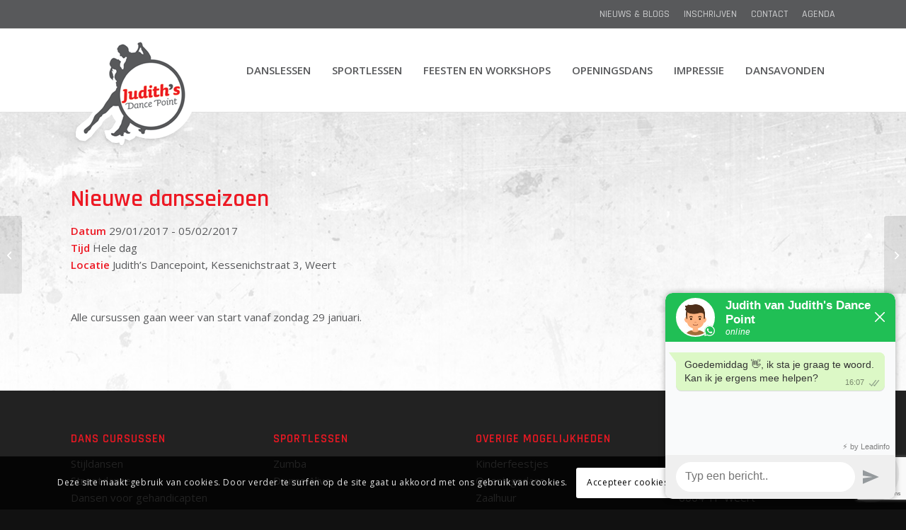

--- FILE ---
content_type: text/html; charset=utf-8
request_url: https://www.google.com/recaptcha/api2/anchor?ar=1&k=6LclHYYUAAAAAAgkBvqp60qaxd-bEhJ21hu6URFe&co=aHR0cHM6Ly93d3cuZGFuc2VuaW53ZWVydC5ubDo0NDM.&hl=en&v=PoyoqOPhxBO7pBk68S4YbpHZ&size=invisible&anchor-ms=20000&execute-ms=30000&cb=k5uopy238t66
body_size: 48965
content:
<!DOCTYPE HTML><html dir="ltr" lang="en"><head><meta http-equiv="Content-Type" content="text/html; charset=UTF-8">
<meta http-equiv="X-UA-Compatible" content="IE=edge">
<title>reCAPTCHA</title>
<style type="text/css">
/* cyrillic-ext */
@font-face {
  font-family: 'Roboto';
  font-style: normal;
  font-weight: 400;
  font-stretch: 100%;
  src: url(//fonts.gstatic.com/s/roboto/v48/KFO7CnqEu92Fr1ME7kSn66aGLdTylUAMa3GUBHMdazTgWw.woff2) format('woff2');
  unicode-range: U+0460-052F, U+1C80-1C8A, U+20B4, U+2DE0-2DFF, U+A640-A69F, U+FE2E-FE2F;
}
/* cyrillic */
@font-face {
  font-family: 'Roboto';
  font-style: normal;
  font-weight: 400;
  font-stretch: 100%;
  src: url(//fonts.gstatic.com/s/roboto/v48/KFO7CnqEu92Fr1ME7kSn66aGLdTylUAMa3iUBHMdazTgWw.woff2) format('woff2');
  unicode-range: U+0301, U+0400-045F, U+0490-0491, U+04B0-04B1, U+2116;
}
/* greek-ext */
@font-face {
  font-family: 'Roboto';
  font-style: normal;
  font-weight: 400;
  font-stretch: 100%;
  src: url(//fonts.gstatic.com/s/roboto/v48/KFO7CnqEu92Fr1ME7kSn66aGLdTylUAMa3CUBHMdazTgWw.woff2) format('woff2');
  unicode-range: U+1F00-1FFF;
}
/* greek */
@font-face {
  font-family: 'Roboto';
  font-style: normal;
  font-weight: 400;
  font-stretch: 100%;
  src: url(//fonts.gstatic.com/s/roboto/v48/KFO7CnqEu92Fr1ME7kSn66aGLdTylUAMa3-UBHMdazTgWw.woff2) format('woff2');
  unicode-range: U+0370-0377, U+037A-037F, U+0384-038A, U+038C, U+038E-03A1, U+03A3-03FF;
}
/* math */
@font-face {
  font-family: 'Roboto';
  font-style: normal;
  font-weight: 400;
  font-stretch: 100%;
  src: url(//fonts.gstatic.com/s/roboto/v48/KFO7CnqEu92Fr1ME7kSn66aGLdTylUAMawCUBHMdazTgWw.woff2) format('woff2');
  unicode-range: U+0302-0303, U+0305, U+0307-0308, U+0310, U+0312, U+0315, U+031A, U+0326-0327, U+032C, U+032F-0330, U+0332-0333, U+0338, U+033A, U+0346, U+034D, U+0391-03A1, U+03A3-03A9, U+03B1-03C9, U+03D1, U+03D5-03D6, U+03F0-03F1, U+03F4-03F5, U+2016-2017, U+2034-2038, U+203C, U+2040, U+2043, U+2047, U+2050, U+2057, U+205F, U+2070-2071, U+2074-208E, U+2090-209C, U+20D0-20DC, U+20E1, U+20E5-20EF, U+2100-2112, U+2114-2115, U+2117-2121, U+2123-214F, U+2190, U+2192, U+2194-21AE, U+21B0-21E5, U+21F1-21F2, U+21F4-2211, U+2213-2214, U+2216-22FF, U+2308-230B, U+2310, U+2319, U+231C-2321, U+2336-237A, U+237C, U+2395, U+239B-23B7, U+23D0, U+23DC-23E1, U+2474-2475, U+25AF, U+25B3, U+25B7, U+25BD, U+25C1, U+25CA, U+25CC, U+25FB, U+266D-266F, U+27C0-27FF, U+2900-2AFF, U+2B0E-2B11, U+2B30-2B4C, U+2BFE, U+3030, U+FF5B, U+FF5D, U+1D400-1D7FF, U+1EE00-1EEFF;
}
/* symbols */
@font-face {
  font-family: 'Roboto';
  font-style: normal;
  font-weight: 400;
  font-stretch: 100%;
  src: url(//fonts.gstatic.com/s/roboto/v48/KFO7CnqEu92Fr1ME7kSn66aGLdTylUAMaxKUBHMdazTgWw.woff2) format('woff2');
  unicode-range: U+0001-000C, U+000E-001F, U+007F-009F, U+20DD-20E0, U+20E2-20E4, U+2150-218F, U+2190, U+2192, U+2194-2199, U+21AF, U+21E6-21F0, U+21F3, U+2218-2219, U+2299, U+22C4-22C6, U+2300-243F, U+2440-244A, U+2460-24FF, U+25A0-27BF, U+2800-28FF, U+2921-2922, U+2981, U+29BF, U+29EB, U+2B00-2BFF, U+4DC0-4DFF, U+FFF9-FFFB, U+10140-1018E, U+10190-1019C, U+101A0, U+101D0-101FD, U+102E0-102FB, U+10E60-10E7E, U+1D2C0-1D2D3, U+1D2E0-1D37F, U+1F000-1F0FF, U+1F100-1F1AD, U+1F1E6-1F1FF, U+1F30D-1F30F, U+1F315, U+1F31C, U+1F31E, U+1F320-1F32C, U+1F336, U+1F378, U+1F37D, U+1F382, U+1F393-1F39F, U+1F3A7-1F3A8, U+1F3AC-1F3AF, U+1F3C2, U+1F3C4-1F3C6, U+1F3CA-1F3CE, U+1F3D4-1F3E0, U+1F3ED, U+1F3F1-1F3F3, U+1F3F5-1F3F7, U+1F408, U+1F415, U+1F41F, U+1F426, U+1F43F, U+1F441-1F442, U+1F444, U+1F446-1F449, U+1F44C-1F44E, U+1F453, U+1F46A, U+1F47D, U+1F4A3, U+1F4B0, U+1F4B3, U+1F4B9, U+1F4BB, U+1F4BF, U+1F4C8-1F4CB, U+1F4D6, U+1F4DA, U+1F4DF, U+1F4E3-1F4E6, U+1F4EA-1F4ED, U+1F4F7, U+1F4F9-1F4FB, U+1F4FD-1F4FE, U+1F503, U+1F507-1F50B, U+1F50D, U+1F512-1F513, U+1F53E-1F54A, U+1F54F-1F5FA, U+1F610, U+1F650-1F67F, U+1F687, U+1F68D, U+1F691, U+1F694, U+1F698, U+1F6AD, U+1F6B2, U+1F6B9-1F6BA, U+1F6BC, U+1F6C6-1F6CF, U+1F6D3-1F6D7, U+1F6E0-1F6EA, U+1F6F0-1F6F3, U+1F6F7-1F6FC, U+1F700-1F7FF, U+1F800-1F80B, U+1F810-1F847, U+1F850-1F859, U+1F860-1F887, U+1F890-1F8AD, U+1F8B0-1F8BB, U+1F8C0-1F8C1, U+1F900-1F90B, U+1F93B, U+1F946, U+1F984, U+1F996, U+1F9E9, U+1FA00-1FA6F, U+1FA70-1FA7C, U+1FA80-1FA89, U+1FA8F-1FAC6, U+1FACE-1FADC, U+1FADF-1FAE9, U+1FAF0-1FAF8, U+1FB00-1FBFF;
}
/* vietnamese */
@font-face {
  font-family: 'Roboto';
  font-style: normal;
  font-weight: 400;
  font-stretch: 100%;
  src: url(//fonts.gstatic.com/s/roboto/v48/KFO7CnqEu92Fr1ME7kSn66aGLdTylUAMa3OUBHMdazTgWw.woff2) format('woff2');
  unicode-range: U+0102-0103, U+0110-0111, U+0128-0129, U+0168-0169, U+01A0-01A1, U+01AF-01B0, U+0300-0301, U+0303-0304, U+0308-0309, U+0323, U+0329, U+1EA0-1EF9, U+20AB;
}
/* latin-ext */
@font-face {
  font-family: 'Roboto';
  font-style: normal;
  font-weight: 400;
  font-stretch: 100%;
  src: url(//fonts.gstatic.com/s/roboto/v48/KFO7CnqEu92Fr1ME7kSn66aGLdTylUAMa3KUBHMdazTgWw.woff2) format('woff2');
  unicode-range: U+0100-02BA, U+02BD-02C5, U+02C7-02CC, U+02CE-02D7, U+02DD-02FF, U+0304, U+0308, U+0329, U+1D00-1DBF, U+1E00-1E9F, U+1EF2-1EFF, U+2020, U+20A0-20AB, U+20AD-20C0, U+2113, U+2C60-2C7F, U+A720-A7FF;
}
/* latin */
@font-face {
  font-family: 'Roboto';
  font-style: normal;
  font-weight: 400;
  font-stretch: 100%;
  src: url(//fonts.gstatic.com/s/roboto/v48/KFO7CnqEu92Fr1ME7kSn66aGLdTylUAMa3yUBHMdazQ.woff2) format('woff2');
  unicode-range: U+0000-00FF, U+0131, U+0152-0153, U+02BB-02BC, U+02C6, U+02DA, U+02DC, U+0304, U+0308, U+0329, U+2000-206F, U+20AC, U+2122, U+2191, U+2193, U+2212, U+2215, U+FEFF, U+FFFD;
}
/* cyrillic-ext */
@font-face {
  font-family: 'Roboto';
  font-style: normal;
  font-weight: 500;
  font-stretch: 100%;
  src: url(//fonts.gstatic.com/s/roboto/v48/KFO7CnqEu92Fr1ME7kSn66aGLdTylUAMa3GUBHMdazTgWw.woff2) format('woff2');
  unicode-range: U+0460-052F, U+1C80-1C8A, U+20B4, U+2DE0-2DFF, U+A640-A69F, U+FE2E-FE2F;
}
/* cyrillic */
@font-face {
  font-family: 'Roboto';
  font-style: normal;
  font-weight: 500;
  font-stretch: 100%;
  src: url(//fonts.gstatic.com/s/roboto/v48/KFO7CnqEu92Fr1ME7kSn66aGLdTylUAMa3iUBHMdazTgWw.woff2) format('woff2');
  unicode-range: U+0301, U+0400-045F, U+0490-0491, U+04B0-04B1, U+2116;
}
/* greek-ext */
@font-face {
  font-family: 'Roboto';
  font-style: normal;
  font-weight: 500;
  font-stretch: 100%;
  src: url(//fonts.gstatic.com/s/roboto/v48/KFO7CnqEu92Fr1ME7kSn66aGLdTylUAMa3CUBHMdazTgWw.woff2) format('woff2');
  unicode-range: U+1F00-1FFF;
}
/* greek */
@font-face {
  font-family: 'Roboto';
  font-style: normal;
  font-weight: 500;
  font-stretch: 100%;
  src: url(//fonts.gstatic.com/s/roboto/v48/KFO7CnqEu92Fr1ME7kSn66aGLdTylUAMa3-UBHMdazTgWw.woff2) format('woff2');
  unicode-range: U+0370-0377, U+037A-037F, U+0384-038A, U+038C, U+038E-03A1, U+03A3-03FF;
}
/* math */
@font-face {
  font-family: 'Roboto';
  font-style: normal;
  font-weight: 500;
  font-stretch: 100%;
  src: url(//fonts.gstatic.com/s/roboto/v48/KFO7CnqEu92Fr1ME7kSn66aGLdTylUAMawCUBHMdazTgWw.woff2) format('woff2');
  unicode-range: U+0302-0303, U+0305, U+0307-0308, U+0310, U+0312, U+0315, U+031A, U+0326-0327, U+032C, U+032F-0330, U+0332-0333, U+0338, U+033A, U+0346, U+034D, U+0391-03A1, U+03A3-03A9, U+03B1-03C9, U+03D1, U+03D5-03D6, U+03F0-03F1, U+03F4-03F5, U+2016-2017, U+2034-2038, U+203C, U+2040, U+2043, U+2047, U+2050, U+2057, U+205F, U+2070-2071, U+2074-208E, U+2090-209C, U+20D0-20DC, U+20E1, U+20E5-20EF, U+2100-2112, U+2114-2115, U+2117-2121, U+2123-214F, U+2190, U+2192, U+2194-21AE, U+21B0-21E5, U+21F1-21F2, U+21F4-2211, U+2213-2214, U+2216-22FF, U+2308-230B, U+2310, U+2319, U+231C-2321, U+2336-237A, U+237C, U+2395, U+239B-23B7, U+23D0, U+23DC-23E1, U+2474-2475, U+25AF, U+25B3, U+25B7, U+25BD, U+25C1, U+25CA, U+25CC, U+25FB, U+266D-266F, U+27C0-27FF, U+2900-2AFF, U+2B0E-2B11, U+2B30-2B4C, U+2BFE, U+3030, U+FF5B, U+FF5D, U+1D400-1D7FF, U+1EE00-1EEFF;
}
/* symbols */
@font-face {
  font-family: 'Roboto';
  font-style: normal;
  font-weight: 500;
  font-stretch: 100%;
  src: url(//fonts.gstatic.com/s/roboto/v48/KFO7CnqEu92Fr1ME7kSn66aGLdTylUAMaxKUBHMdazTgWw.woff2) format('woff2');
  unicode-range: U+0001-000C, U+000E-001F, U+007F-009F, U+20DD-20E0, U+20E2-20E4, U+2150-218F, U+2190, U+2192, U+2194-2199, U+21AF, U+21E6-21F0, U+21F3, U+2218-2219, U+2299, U+22C4-22C6, U+2300-243F, U+2440-244A, U+2460-24FF, U+25A0-27BF, U+2800-28FF, U+2921-2922, U+2981, U+29BF, U+29EB, U+2B00-2BFF, U+4DC0-4DFF, U+FFF9-FFFB, U+10140-1018E, U+10190-1019C, U+101A0, U+101D0-101FD, U+102E0-102FB, U+10E60-10E7E, U+1D2C0-1D2D3, U+1D2E0-1D37F, U+1F000-1F0FF, U+1F100-1F1AD, U+1F1E6-1F1FF, U+1F30D-1F30F, U+1F315, U+1F31C, U+1F31E, U+1F320-1F32C, U+1F336, U+1F378, U+1F37D, U+1F382, U+1F393-1F39F, U+1F3A7-1F3A8, U+1F3AC-1F3AF, U+1F3C2, U+1F3C4-1F3C6, U+1F3CA-1F3CE, U+1F3D4-1F3E0, U+1F3ED, U+1F3F1-1F3F3, U+1F3F5-1F3F7, U+1F408, U+1F415, U+1F41F, U+1F426, U+1F43F, U+1F441-1F442, U+1F444, U+1F446-1F449, U+1F44C-1F44E, U+1F453, U+1F46A, U+1F47D, U+1F4A3, U+1F4B0, U+1F4B3, U+1F4B9, U+1F4BB, U+1F4BF, U+1F4C8-1F4CB, U+1F4D6, U+1F4DA, U+1F4DF, U+1F4E3-1F4E6, U+1F4EA-1F4ED, U+1F4F7, U+1F4F9-1F4FB, U+1F4FD-1F4FE, U+1F503, U+1F507-1F50B, U+1F50D, U+1F512-1F513, U+1F53E-1F54A, U+1F54F-1F5FA, U+1F610, U+1F650-1F67F, U+1F687, U+1F68D, U+1F691, U+1F694, U+1F698, U+1F6AD, U+1F6B2, U+1F6B9-1F6BA, U+1F6BC, U+1F6C6-1F6CF, U+1F6D3-1F6D7, U+1F6E0-1F6EA, U+1F6F0-1F6F3, U+1F6F7-1F6FC, U+1F700-1F7FF, U+1F800-1F80B, U+1F810-1F847, U+1F850-1F859, U+1F860-1F887, U+1F890-1F8AD, U+1F8B0-1F8BB, U+1F8C0-1F8C1, U+1F900-1F90B, U+1F93B, U+1F946, U+1F984, U+1F996, U+1F9E9, U+1FA00-1FA6F, U+1FA70-1FA7C, U+1FA80-1FA89, U+1FA8F-1FAC6, U+1FACE-1FADC, U+1FADF-1FAE9, U+1FAF0-1FAF8, U+1FB00-1FBFF;
}
/* vietnamese */
@font-face {
  font-family: 'Roboto';
  font-style: normal;
  font-weight: 500;
  font-stretch: 100%;
  src: url(//fonts.gstatic.com/s/roboto/v48/KFO7CnqEu92Fr1ME7kSn66aGLdTylUAMa3OUBHMdazTgWw.woff2) format('woff2');
  unicode-range: U+0102-0103, U+0110-0111, U+0128-0129, U+0168-0169, U+01A0-01A1, U+01AF-01B0, U+0300-0301, U+0303-0304, U+0308-0309, U+0323, U+0329, U+1EA0-1EF9, U+20AB;
}
/* latin-ext */
@font-face {
  font-family: 'Roboto';
  font-style: normal;
  font-weight: 500;
  font-stretch: 100%;
  src: url(//fonts.gstatic.com/s/roboto/v48/KFO7CnqEu92Fr1ME7kSn66aGLdTylUAMa3KUBHMdazTgWw.woff2) format('woff2');
  unicode-range: U+0100-02BA, U+02BD-02C5, U+02C7-02CC, U+02CE-02D7, U+02DD-02FF, U+0304, U+0308, U+0329, U+1D00-1DBF, U+1E00-1E9F, U+1EF2-1EFF, U+2020, U+20A0-20AB, U+20AD-20C0, U+2113, U+2C60-2C7F, U+A720-A7FF;
}
/* latin */
@font-face {
  font-family: 'Roboto';
  font-style: normal;
  font-weight: 500;
  font-stretch: 100%;
  src: url(//fonts.gstatic.com/s/roboto/v48/KFO7CnqEu92Fr1ME7kSn66aGLdTylUAMa3yUBHMdazQ.woff2) format('woff2');
  unicode-range: U+0000-00FF, U+0131, U+0152-0153, U+02BB-02BC, U+02C6, U+02DA, U+02DC, U+0304, U+0308, U+0329, U+2000-206F, U+20AC, U+2122, U+2191, U+2193, U+2212, U+2215, U+FEFF, U+FFFD;
}
/* cyrillic-ext */
@font-face {
  font-family: 'Roboto';
  font-style: normal;
  font-weight: 900;
  font-stretch: 100%;
  src: url(//fonts.gstatic.com/s/roboto/v48/KFO7CnqEu92Fr1ME7kSn66aGLdTylUAMa3GUBHMdazTgWw.woff2) format('woff2');
  unicode-range: U+0460-052F, U+1C80-1C8A, U+20B4, U+2DE0-2DFF, U+A640-A69F, U+FE2E-FE2F;
}
/* cyrillic */
@font-face {
  font-family: 'Roboto';
  font-style: normal;
  font-weight: 900;
  font-stretch: 100%;
  src: url(//fonts.gstatic.com/s/roboto/v48/KFO7CnqEu92Fr1ME7kSn66aGLdTylUAMa3iUBHMdazTgWw.woff2) format('woff2');
  unicode-range: U+0301, U+0400-045F, U+0490-0491, U+04B0-04B1, U+2116;
}
/* greek-ext */
@font-face {
  font-family: 'Roboto';
  font-style: normal;
  font-weight: 900;
  font-stretch: 100%;
  src: url(//fonts.gstatic.com/s/roboto/v48/KFO7CnqEu92Fr1ME7kSn66aGLdTylUAMa3CUBHMdazTgWw.woff2) format('woff2');
  unicode-range: U+1F00-1FFF;
}
/* greek */
@font-face {
  font-family: 'Roboto';
  font-style: normal;
  font-weight: 900;
  font-stretch: 100%;
  src: url(//fonts.gstatic.com/s/roboto/v48/KFO7CnqEu92Fr1ME7kSn66aGLdTylUAMa3-UBHMdazTgWw.woff2) format('woff2');
  unicode-range: U+0370-0377, U+037A-037F, U+0384-038A, U+038C, U+038E-03A1, U+03A3-03FF;
}
/* math */
@font-face {
  font-family: 'Roboto';
  font-style: normal;
  font-weight: 900;
  font-stretch: 100%;
  src: url(//fonts.gstatic.com/s/roboto/v48/KFO7CnqEu92Fr1ME7kSn66aGLdTylUAMawCUBHMdazTgWw.woff2) format('woff2');
  unicode-range: U+0302-0303, U+0305, U+0307-0308, U+0310, U+0312, U+0315, U+031A, U+0326-0327, U+032C, U+032F-0330, U+0332-0333, U+0338, U+033A, U+0346, U+034D, U+0391-03A1, U+03A3-03A9, U+03B1-03C9, U+03D1, U+03D5-03D6, U+03F0-03F1, U+03F4-03F5, U+2016-2017, U+2034-2038, U+203C, U+2040, U+2043, U+2047, U+2050, U+2057, U+205F, U+2070-2071, U+2074-208E, U+2090-209C, U+20D0-20DC, U+20E1, U+20E5-20EF, U+2100-2112, U+2114-2115, U+2117-2121, U+2123-214F, U+2190, U+2192, U+2194-21AE, U+21B0-21E5, U+21F1-21F2, U+21F4-2211, U+2213-2214, U+2216-22FF, U+2308-230B, U+2310, U+2319, U+231C-2321, U+2336-237A, U+237C, U+2395, U+239B-23B7, U+23D0, U+23DC-23E1, U+2474-2475, U+25AF, U+25B3, U+25B7, U+25BD, U+25C1, U+25CA, U+25CC, U+25FB, U+266D-266F, U+27C0-27FF, U+2900-2AFF, U+2B0E-2B11, U+2B30-2B4C, U+2BFE, U+3030, U+FF5B, U+FF5D, U+1D400-1D7FF, U+1EE00-1EEFF;
}
/* symbols */
@font-face {
  font-family: 'Roboto';
  font-style: normal;
  font-weight: 900;
  font-stretch: 100%;
  src: url(//fonts.gstatic.com/s/roboto/v48/KFO7CnqEu92Fr1ME7kSn66aGLdTylUAMaxKUBHMdazTgWw.woff2) format('woff2');
  unicode-range: U+0001-000C, U+000E-001F, U+007F-009F, U+20DD-20E0, U+20E2-20E4, U+2150-218F, U+2190, U+2192, U+2194-2199, U+21AF, U+21E6-21F0, U+21F3, U+2218-2219, U+2299, U+22C4-22C6, U+2300-243F, U+2440-244A, U+2460-24FF, U+25A0-27BF, U+2800-28FF, U+2921-2922, U+2981, U+29BF, U+29EB, U+2B00-2BFF, U+4DC0-4DFF, U+FFF9-FFFB, U+10140-1018E, U+10190-1019C, U+101A0, U+101D0-101FD, U+102E0-102FB, U+10E60-10E7E, U+1D2C0-1D2D3, U+1D2E0-1D37F, U+1F000-1F0FF, U+1F100-1F1AD, U+1F1E6-1F1FF, U+1F30D-1F30F, U+1F315, U+1F31C, U+1F31E, U+1F320-1F32C, U+1F336, U+1F378, U+1F37D, U+1F382, U+1F393-1F39F, U+1F3A7-1F3A8, U+1F3AC-1F3AF, U+1F3C2, U+1F3C4-1F3C6, U+1F3CA-1F3CE, U+1F3D4-1F3E0, U+1F3ED, U+1F3F1-1F3F3, U+1F3F5-1F3F7, U+1F408, U+1F415, U+1F41F, U+1F426, U+1F43F, U+1F441-1F442, U+1F444, U+1F446-1F449, U+1F44C-1F44E, U+1F453, U+1F46A, U+1F47D, U+1F4A3, U+1F4B0, U+1F4B3, U+1F4B9, U+1F4BB, U+1F4BF, U+1F4C8-1F4CB, U+1F4D6, U+1F4DA, U+1F4DF, U+1F4E3-1F4E6, U+1F4EA-1F4ED, U+1F4F7, U+1F4F9-1F4FB, U+1F4FD-1F4FE, U+1F503, U+1F507-1F50B, U+1F50D, U+1F512-1F513, U+1F53E-1F54A, U+1F54F-1F5FA, U+1F610, U+1F650-1F67F, U+1F687, U+1F68D, U+1F691, U+1F694, U+1F698, U+1F6AD, U+1F6B2, U+1F6B9-1F6BA, U+1F6BC, U+1F6C6-1F6CF, U+1F6D3-1F6D7, U+1F6E0-1F6EA, U+1F6F0-1F6F3, U+1F6F7-1F6FC, U+1F700-1F7FF, U+1F800-1F80B, U+1F810-1F847, U+1F850-1F859, U+1F860-1F887, U+1F890-1F8AD, U+1F8B0-1F8BB, U+1F8C0-1F8C1, U+1F900-1F90B, U+1F93B, U+1F946, U+1F984, U+1F996, U+1F9E9, U+1FA00-1FA6F, U+1FA70-1FA7C, U+1FA80-1FA89, U+1FA8F-1FAC6, U+1FACE-1FADC, U+1FADF-1FAE9, U+1FAF0-1FAF8, U+1FB00-1FBFF;
}
/* vietnamese */
@font-face {
  font-family: 'Roboto';
  font-style: normal;
  font-weight: 900;
  font-stretch: 100%;
  src: url(//fonts.gstatic.com/s/roboto/v48/KFO7CnqEu92Fr1ME7kSn66aGLdTylUAMa3OUBHMdazTgWw.woff2) format('woff2');
  unicode-range: U+0102-0103, U+0110-0111, U+0128-0129, U+0168-0169, U+01A0-01A1, U+01AF-01B0, U+0300-0301, U+0303-0304, U+0308-0309, U+0323, U+0329, U+1EA0-1EF9, U+20AB;
}
/* latin-ext */
@font-face {
  font-family: 'Roboto';
  font-style: normal;
  font-weight: 900;
  font-stretch: 100%;
  src: url(//fonts.gstatic.com/s/roboto/v48/KFO7CnqEu92Fr1ME7kSn66aGLdTylUAMa3KUBHMdazTgWw.woff2) format('woff2');
  unicode-range: U+0100-02BA, U+02BD-02C5, U+02C7-02CC, U+02CE-02D7, U+02DD-02FF, U+0304, U+0308, U+0329, U+1D00-1DBF, U+1E00-1E9F, U+1EF2-1EFF, U+2020, U+20A0-20AB, U+20AD-20C0, U+2113, U+2C60-2C7F, U+A720-A7FF;
}
/* latin */
@font-face {
  font-family: 'Roboto';
  font-style: normal;
  font-weight: 900;
  font-stretch: 100%;
  src: url(//fonts.gstatic.com/s/roboto/v48/KFO7CnqEu92Fr1ME7kSn66aGLdTylUAMa3yUBHMdazQ.woff2) format('woff2');
  unicode-range: U+0000-00FF, U+0131, U+0152-0153, U+02BB-02BC, U+02C6, U+02DA, U+02DC, U+0304, U+0308, U+0329, U+2000-206F, U+20AC, U+2122, U+2191, U+2193, U+2212, U+2215, U+FEFF, U+FFFD;
}

</style>
<link rel="stylesheet" type="text/css" href="https://www.gstatic.com/recaptcha/releases/PoyoqOPhxBO7pBk68S4YbpHZ/styles__ltr.css">
<script nonce="LtGHmDnGNUsE9SAGk0gg1g" type="text/javascript">window['__recaptcha_api'] = 'https://www.google.com/recaptcha/api2/';</script>
<script type="text/javascript" src="https://www.gstatic.com/recaptcha/releases/PoyoqOPhxBO7pBk68S4YbpHZ/recaptcha__en.js" nonce="LtGHmDnGNUsE9SAGk0gg1g">
      
    </script></head>
<body><div id="rc-anchor-alert" class="rc-anchor-alert"></div>
<input type="hidden" id="recaptcha-token" value="[base64]">
<script type="text/javascript" nonce="LtGHmDnGNUsE9SAGk0gg1g">
      recaptcha.anchor.Main.init("[\x22ainput\x22,[\x22bgdata\x22,\x22\x22,\[base64]/[base64]/[base64]/KE4oMTI0LHYsdi5HKSxMWihsLHYpKTpOKDEyNCx2LGwpLFYpLHYpLFQpKSxGKDE3MSx2KX0scjc9ZnVuY3Rpb24obCl7cmV0dXJuIGx9LEM9ZnVuY3Rpb24obCxWLHYpe04odixsLFYpLFZbYWtdPTI3OTZ9LG49ZnVuY3Rpb24obCxWKXtWLlg9KChWLlg/[base64]/[base64]/[base64]/[base64]/[base64]/[base64]/[base64]/[base64]/[base64]/[base64]/[base64]\\u003d\x22,\[base64]\x22,\x22wpXChMKaSzLDgsOBw4cRw67DnsKaw5JWS0LDnMK1IwHCmcK0wq50TRZPw7NABMOnw5DCm8OCH1QXwpQRdsO0wodtCSx6w6ZpV3fDssKpWiXDhmMPc8OLwrrCksOtw53DqMOKw5lsw5nDqsKMwoxCw5zDv8Ozwo7CncOVRhgFw6zCkMOxw7DDrTwfAT1ww5/DvMOEBH/DiH/DoMO4cWnCvcOTWcKIwrvDt8Ozw6vCgsKZwo5tw5Mtwplew5zDtlvCvXDDonvDicKJw5PDtS5lwqZgU8KjKsKvC8OqwpPCvMK3acKwwot1K352J8KjP8Orw4gbwrZOV8KlwrA9cjVSw7VPRsKkwooaw4XDpWJhfBPDncO/wrHCs8OzPy7CisOTwpUrwrEew55AN8ObV3dSKcO6dcKgNMOwMxrCjUEhw4PDoFoRw4Bdwowaw7DCsWA4PcOGwprDkFgxw5/CnEzCqsKWCH3DpMOjKUhaR0cBOMKPwqfDpUfCjcO2w53Dtm/DmcOidAfDhwBowrN/w75IwqjCjsKcwr4aBMKFYy3Cgj/ChxbChhDDpE0rw4/DmsKyJCI2w70ZbMONwp40c8OLRXh3bcOgM8OVZsOKwoDCjFrCgEg+K8O0JRjCl8KqwobDr2dcwqptH8OSI8OPw5nDqwB8w4LDom5Ww5XCuMKiwqDDr8OEwq3CjVjDoDZXw7fCqRHCs8K+KFgRw5zDhMKLLl3CncKZw5UTGVrDrnHCrsKhwqLCmQE/wqPCljbCusOhw6MwwoAXw5HDgA0OI8KPw6jDn24jC8OPUsK/OR7Do8KGVjzCtMKnw7M7wrseIxHCjsOhwrMvbcOLwr4vXsOdVcOgEsOCPSZjw5EFwpFPw6HDl2vDiQHCosOPwqzClcKhOsK4w5XCphnDqsO8QcOXY18rGykaJMKRwozCuBwJw4zClknCoCzCqBt/worDr8KCw6dVMmstw6zCvkHDnMKBDFw+w5puf8KRw7McwrJxw6fDhFHDgGpcw4UzwokDw5XDj8OswpXDl8KOw5IdKcKCw4rCsT7DisOxV0PCtX3Cn8O9ET7CucK5alvCuMOtwp0RMDoWwovDknA7WcOHScOSwqfClSPCmcKFWcOywp/[base64]/CsW3CqFFWw4nDhDwkFnrCq2VQwqTCvnLDumPDkcKrWGYmw4rCnQ7DgTvDv8Kkw5DCnMKGw7pRwrNCFQbDl31tw5vCiMKzBMKuwpXCgMKpwrEeH8OIJ8KkwrZKw4g1SxcUeAnDnsOOw5LCpCzCp1/Dm3XDuG0kc3E/WSrCm8KdR3o7w6XChMKuwpBqJcKzwod/ZCzCjmMqw7vCsMOBw47Dkg9cY0HCk1tbwpwlDsOowoPCpzrDlsO9w4E8w6Q0w6dDwosrwp3Dh8OXwqDCjcODK8KPw6dsw7DCkjweQcOWKMK0w5bCusKJwrzDmsKmSMK/wqjCpAF0wpFZwpB7IRnDmU3DmTV4XREkwpFQD8OPBcKawqZjJMK3HcOtfiwZw7jChcKUw5rDjxLDrSvDuEZAw5hmwq5/w7HCpAJCwrHCoEwvGcKTwpZrwpXCocKYwoZpwr0JG8KAdWbDvUp2EcKKNg09wqXCl8OGJ8Orb0oZw4FuUMK6EsK0w4FHw5vCrsO+fSUuw5liwq/CpivDhMOSfMOMMwLDhsOmwqpew5Usw7PDsVnDhRF6w6QyABvDvBQkJcOAwprDkXVFw7DCgcO+cGgEw5PCn8OGw53DtMOoWjZHwpEBwpbDtwoJCizDqyvCjMO8w7nCmTBtD8K7XMO0wojDhV7CtV/CpcK2Anwjw5tsOUbDqcO2fMONw5/DtnDCk8KGw7cCak5Hw7/Cg8O8w6gkw4LCp3zDtynDnWE0w6bDt8Odw6zDicKZw4vCkS8Tw5wiRcKcNkTCmyDDuGgewoVuBCEbLMKUwrJQDHMmfljChF/Ch8K6F8KCcCTCjmU9w41qw6/Cn1Nrw68PQTfDnsKewqFUwqDCpsOoSUETw4zDgsKFw7EaCsO5w69Ew7jDncKPw6s6w59Hw5rCi8OQbiLDnx/CrsOmekRVwr9SKGrDgcKrLcKpw4Fkw5tFw7jDisKew5RRwoTClsODwq3CpUthUAPCvMOJwpDDsmY6w5NGwrnClQd9wrXCvU/DgcK5w7Rdw6LDuMOtw7kmIcODRcOdwqPDpMK/woE1W2IWw5ZEw7/[base64]/CpcO7wobCiMKLwpbDnxASwqLCvXvClMK4wqkzZTfDssOvwrHCj8K/wrRtwpnDizkMaErDrTnCnXwZQnDDhiQpwrDCiSciJsOPPFdwfsKswqfDhsOsw73DqnkdecOkFcKKNcOyw40PBMK6OMKVwo/DuX3Cs8OzwqRWwr3CqxcgJFHCocOqwq12MmYnw7dfw70JXcK/w6LCs1wNw6ISOCTDpMKAw5lrw6XDsMKyb8KYFAZqIAF+eMOpwq3CosKaejRJw4o0w5bDo8OMw5Ayw7XDsSUNw4/CszDCgErCtMO9woIKwr/CkcOawrIDwpjDnsOHw7DChcOvTcO1dzrDs0oOwp7CmMKbwpQ/wpXDr8Oew5YINxXDp8O3w7MJwpB+wpLCkTtKw6M4wrXDl0Z7w4ZaNVTCg8KJw4Y5MnMUwp3CjcO5GEhQPMKfw7Y4w41DU1JTbMOpwotdIUxOaSkiwpF1ccOiwrt+wrE8w6HCvsKuwoRXZcKrUEDDmsOiw53Dq8Kpw7RFJ8O3f8KVw6bCmxhyJ8Obw6/CpMKhwrZfwpTCnzoEZsKAc1YUGsOGw4wyQsOjXMOJJVvCoFFJN8KwXA7DlMOuVnXCgcK2w4DDssK3OsOewqfDiWXChsO6wqbDi3nDrk/CkcO8OMKVw4IjaStVwpYwCRk8w7LClMKcw7zDscK1wpnCh8KqwrtKRsOXw6XCj8O3w5JiSiPDtFMaK2Ubw68zw6xHwoLDt3TCpmY9PgHDhcOhc13CjAvDgcOuC1/Cu8Klw63CqcKKC2tTGlhcI8Kbw4wrHh3CmCEOw4XCmxplwo1xw4fCssOiMMKkw5TDg8K7X2/[base64]/ClEbCsycpwrLDpMKFwojCv8OcwrhxGsOFTsOoZcKSPmTCqMOnCSdgwonDmztOwqUcKTgMJlQ3w7zCl8OhwpXDtMKow7Ntw5oMPyQwwp1GTBLCj8Oww7/[base64]/Di8OJw7jDs8KOw7LCoMKUDMKaQxMSeVTCrMKYw7wJKMOKw6vClkDCisOHw4TCiMKXw6zDssKfw5TCpcK/wpYrw5Jjw6vCgcKCfnzDssOBdjtew5QAOxQ4w5bDogPCuGTDisKhw4kKYl7CuiJOw7nCkUbDtsKBacKDOMKJcTjCmsKKeyrCm2obFMK1bcO1wqA0wp5wbTRlw5V1w7kWQMOpHcKNwpRkMsOdw77CosK/DShewqRFw4PDqyFfw7bDrMKMOQfDhcOcw641PsO/PMKAwpbDrcOyDMORRwBuwo04DMOmUsKWw7TDtypiwphtNSRlw6HDrMK/[base64]/DqsO5wp7DhWtWccO4w7/DvcKgRcOAHMOWQSk4w6J4w6XCj8Khw63Cu8OcMsOQwrdAwqMEQcODw4fCuHFZP8OVRcOSw4hrBlfCnVjDv2fCkFXDvsK5w5xGw4XDlcOew5hTKRfCrxLDvgYxw6kHbn3CsVjCpcKZw4VwHEESw4zCrsKiwprChcKoKw0ew6kgwodkITFgZMKeczXDssOsw7rDp8KDwp/Dr8KFwrrCpBfCtcOsFA7CpQk/I2NcworDoMODO8KmAsKgLmDDjMOSw5EPGsKrJGtFasK2UsKgUADDml7Cn8Odw5bCn8OJccKHwovDnMK3wq3ChWYHwqEaw6AXYCw+UFlBwoXDhSPCvGDDgFHDuT3DrTrDqy/CrsKNw6wJNBDDgnNjAcOgwqgYwpTCqsKUwrw5w64kJMOHOcKxwrRcJMKVwrnCt8KEw5Rgw51Rw4Y9wod/HcOxwplqHjvCtmkOw67DqyTCpsOHwo4SOFXCvx5iwpVhw7k/CMOPKsOAwrIjwohIw7wJwqJqbhHCtjDClAnDmndEw5TDj8KPS8O1w5PDvcK1w6HDqMKRwqjCtsKTw6LCr8KbIGd7KG1vwr/CuCxJTsKZBsO+JMKwwqUxwoPCuXx+wq4XwqMNwpFyOmMrw5cEV10ZIcKzNsOUPFMtw4HDtsOUw7bDr1Q/[base64]/CgsKiBMKtwo/CvMK5BHbClkXDqcKuwqDCrsK5WcOOBTrCrcKLwrjDsDrChcO/CxjCk8KVUmNlw6kiw4vClEvCs3bCjcKqw64DWlTDunPDm8KbTMOmRMO1d8OVSD7Dp18xwqxDPcKfESJ8IQIcwrbCtMKgPFPDu8Obw6PDl8OqW2A4WmjDlMOsRcO/XCAYD2BBwobCtjd0w63DvcOnBBUVw53CtsKow7xyw5IEw6zDmEdrw4wMGC94w6/DuMKFwqnCnlnDnQ9tW8KXCsOnwobDh8OHw58XQnNFPlwbR8OjFMKEH8OWV2nCrMKpOsKaKMKuw4XDhjrClCgJTXstw6jDrcOBPx7CrcKBc3PCtMKZEAzCn1XCgnrDuyTClMKcw60Yw5nCklxcUG/Du8OMY8O+w69PdEnCjMK6Ghsewo89ejUbCGdpw7zClMOZwqVbwq3CsMOYHMOtOMKFJgXDncKXG8ObP8OBw71wfgfDtsOrFsO1LcKzw6htaDc8wpvDsU0LN8OIwqzCksKrwp93w6fCsHB6JRhgK8KACMKYw6Y3wr9TYMO2Tmt1worCsG/CtXvCjsKHwrTCn8Kqwrpew4JKTcKkwpnCscKgBGHClw5vwo/DlmdQwr8TCsOwEMKSLBwRwplRecO4wpLCjMKjOcORKcK9w6trK0TDkMK8OMKcUsKENWsKwqx+w647YsObwpnDqMOGw7l8KsKxbjUZw6Ulw4jCll7DtMKbw4YMwpLCt8KLB8KMXMKxb1ANw71FJznDt8KqOE9Tw5bCqMKJccO7Ak/CpnzDuixUcsKpVsOFecOCFcOzcsOjP8Kww7jCjwPDsVXDlsKXP0fCol3DpMK3fsK4wq3Dk8OYw7ZQw7HComERLnDCqMKxw4vDkSrDicKfwpAGd8OnDsO3TsK/w7t2w5jDtVjDtXzCnF7DjRnDp0zDpMOewoZOwqfCmMOow6MUwoRjwqtsw4UPw6PCk8KQUEXCvSnCmXvDnMOXasOaHsKAFsOJNMOQPsOYaSN5WFLCgcO4PsKDw7BLE0FyA8OIw7tyO8OWZsOCMsK4w4jClsOOwowGXcOmKRjChjrDo2/CrGfCoUtFwogMQW0xU8Knwq/DrnfDgXEkw4rCqGfDt8OsccK8woBQwprCo8KxwrMWwqjCusKSw5FCw7RnwpXDmsOww53CmiDDtyXCnsO0VQTCicKlJMOdwqnConrDpMKqw6tjUcKMw6ENDcOtecKDwqcXMcKkwrbDicO8dGzCsX/Dk3MewowEdXthExrDm2HCl8KuBmVhw58Pwo9bw7jDuMKcw7UFBMKGw5V7wroFwpXCgRbDjV/[base64]/DqV5pDmTDt8OkwpQ8w4VCwq/Dn1XDrMO9PMOXwrAga8OiEsKgwqfDi1kzIMOWbHnCvxXDpw9pScOww4vCrz0Sd8ODwqdgccKBYDDCssOdJMO2dMK5Nz7CgsKkE8OIMyAXfm3CgcKLfsKJw45VBWQ1w7tYdsO6w4TDs8Ova8KYw7dcNEnCt0rDhGVpNMO5csOPw6/CswDDoMKAKsKaJFnCpsKZLUUNehzCny/CmMOIw4nDsg7Du2FlwoNWJUUTNkI1b8KxwoTCpwnCqjTCqcOAw4s8w50swqoZOMKjUcO4wrg9BydOeWrDoAk+bMOUw5Fbw67CrMK6X8K5wojDhMOtwoHCqcKoJsKtwoINd8OfwrDDucOMwqbDlsK6w4ZjMcOdLMOSw5vClsKhwohdw4/DvMO9SEk6GTwFw4p9diEKw4g2wqoSbyvDgcKrw5JKwrZFVD/DgcOuCQbCqyQoworDn8KrbSfDjA4uwpXCpsKFw4bDsMORwogUwr4ORHQpdMKkw5/DtEnCmTZAADXDisOJVsOkwpzDqcKfw5HCoMK6w6jCli9YwpwFEMKTF8Oqw5HCnT0CwqkhFMO3NsOFw5/DnsOXwq9eEcKlwqQ5DcKAeC9ww67DtsK+wpfDtgRkawpxEMKzwqzDmWVsw700DsOzwqUwH8K3w7/DhztOwocMw7Ffw5sGw4zDt13CnsOnBjvDuxzDrcOxShnCpMKKW0DDucOWUx0Rw5nDqSfDmsOAbsOBSVXClcOUw7jDuMK1w5/Dnx4qW0Bwe8OwPllfwppzXMOLw4BDNU44wpjCq0JSFzZswq/DmMO1CMKhw45iw7ArwoInwrvCgXtZY2lOKDcpJVfCocK2YAknC2nDj2zDuzDDhsOYHVxROk4KP8KawoPDp0dSJEITw43Co8OoM8O3w6RUScOmM2sQOlXCu8O6BC3CkGNpUcK/[base64]/[base64]/Dl08sZcKzw7diQ2x5FsKvXsKNwo/DnMKYw4vDnMKfw5ZnwprCrcKpOsOAFcOFbEPCtcOuwrpxwpoPwopATA3Cpy7ClypqH8OvF3PDn8KFB8KbXFjCp8ObEMOJVV/DrMOAVRvCtjPDjsOnVMKUAijDlsK2XHU2Uk1+QMOqBT0Yw4ZMRsKrw4pYw5LCuGILw67CkcOVwo7Ct8KDL8KRXhwQBBgQcXrDhsOiBkZWBMK0dlzCncKdw7/DqGIcw6/CisO8RS8EwpE7MsKRXsKEZDXClcK4wqQuMmHDusOQd8KQw6slwrfDuATCpBHDuABWw5kzw7zDicOuwrANMXrDuMKew5TDnTgxwrnDrcOOB8Obw5DDhi/DpMOewrzClcO/wprDtcOWwpPDmXfCjsKsw4N2bGETwrTDp8KXw6TDiyFlZi/CvCVnB8KGc8Ovw5rDmsOwwo9dw7sRFMKeLXDDiD3DpwPDmMOWB8K1w6Zfb8K6H8O8wrDDrMO/OsOEGMKxw7bClxkUEsK8MCrCkGjCrGLDoWF3w6NLGQnDpsKgwpfDi8KLDsK0CsK/[base64]/CmcOPwr7DqFTClhlKBMO+wofCucOsJsK4w7dwwqrDh8Kqwq1Lwr1Jw7dOCMKlwqpHWsO5wqwew7FpYcKlw5ROw57Drnl0wq/[base64]/[base64]/CvQrCtcKsw6gPwqpww7PDvUbCuMOfwoHDqcOVLx5Rw67CoFfCucOPUTLDi8KLP8K3wp3CmzrCksO5MMOWIm3DtnhIwqHDksK0VMOPwo7CkMOfw6HDmSsPw7jCpTc/wpFwwocVwoHDvMKqcVfCsEVOeQcxYjdzO8O4wq8PG8Kxw7xkw4rCocOcOsO3w6hSSn5awrprGkpVw7wwaMKJJyRuwojDucKrw6gQcMOXOMO4w5HCn8Oewpl/wqPClcKiHcKnw7jDq0TCuncgJMKYbCvCh2fDiEgwf1jCgsK9wpMTw4p4XMO3Tw3CocKwwp3DgMK5Hk7DpcOpw555w5RsSUVQBMOJQSBbwqrCvcOTRhw2Zk4GBcK/cMKrPFTDs0EpZcKRZcK4bHNnw5LDs8KjMsOcw74fKWXCoVYgPWbCvcO9w5jDjBvCmj/DkUnCisOZNT0rY8KmcHxkwqkvwpXCh8OMBcKbDMKJLA9qwojCkioQF8KxwofCrMODMsOKwozDkcOSGnhfecKFBcOywrHDoGzCkMKVLE3CtsOGE3nDnMOuYgsZwp9owp4mwqfCslTDjsOxw5cuVsOFEsOPGsKSX8K3bMOcZcOqFcKqw7YFwqI3w4dDwqIAcMKtU3/[base64]/DjihnI0XDgsO9R24LC8KMfiQbwofDvznCvMKHCG3CjMOiMcOnwojCuMOkw6XDjMKGwqzChmhFwroFOcKpwpETwr8jw5/CjBfDkcKELDvCjsOBaHDDksOZQ11+E8O1TsKjwpXCusOgw7XDgR0dLlPDtMKHwrN8wo7DqUXCv8KAw6LDuMOzwo8Xw7vDp8KNYiPDjB4EDDzDhytmw4h5HnzDonHChcKNeRnDlMKcwoQFBTpbCcO0E8KRw5/DscK0wrXCuG4DS0TDkMO+K8OewqVZa3fCvsKbwq7DpEUyXhDDg8OJQ8Kmwp/CnTdwwoRMwp/CncOCdMOyw4fCql/CmQxfw7HDmgp8wpfDncOtwpbCjMK0d8OYwp/CikzCjErCmzJ1w4PDj1fCoMK2B2QoQsO9w5LDvgZ5fzXDrcOlVsK0woLDgyDCocOGaMOBP24WU8O7D8KkPQwyRcOZN8KewpnCpsKZwoXDuih7w6pDw4LDjsOTfMKiSsKEF8OwIMOlZsKsw5/[base64]/[base64]/CpMOSPlfCt8O3wq7Dm8KUw7YOZMO4M8OxJMKpdW4iw5gDKA3ClMKOw74xw5M3cy5yw77CpBjCncKYw7N2woMqV8OeLMO8wrZzw7NewoTDvjPDrcKNbgtswqjDhkfCqlfCjlHDvFPCqh/[base64]/CicK+RsOgw4HDtQfCiGgqXsOLJcKzwrPDpSTDoMKlw5rCu8OQw5UgPhTCoMOWAkMsUsKbwpA+wqUlwoXCuQtOwrYjwoPDvhE2T2Y/AWfDnsO/[base64]/CjWjDkcKAOFB6Z8ObYSJmw4TCl8OVw7bDkjVawr18w7JVwp/CosKKAU8jw7bCkcO2VcO/[base64]/CvywuHEzDg2siwoNLV8KqdmPDvjNswr0BwpTClifCu8OZw4pww5Y/w74aJC3Dl8KTw55MBH0AwoXClW/DuMO6IsK3IsO5w5jCik0nOzA6Vj/DlgDCgHzDqVLDpQwzY1AwasKbDjrCinrDlGbDsMKPw4LDtcO/L8KHw689FMO9G8OXwrvCv2DClzJBYsKGwrpGJ3pOH38MJsOOZWTDs8OHw6gew51bwpgcOn/DjTbDksOUw6zCugULw63CnAFgw4vDtEfDkQ4zbCLDvsKpwrHCqsKAwrEjw6jDtQPDlMOvw7TCizzCiSXCssODaD9VQsOQwrZXwonDv2Nxwo5Nwo95bsO3w4gzEnzCicK4w7B/[base64]/CssOUw4HDpkZoSiQ+w6sOfsKPwqLCuMOUckVTw6hof8OHa07CucKBwqdsGcOjd1rDicONX8KUMnI5ZMKgKAAHKTY1wrTDi8OfCsOVwpRSfgbDuX/CpMKUFgggwrVlCsOidkLCt8KJVgMew5vDk8KfLmFbGcKMwqx9GQlAB8KeIHbCmFPDnhpAQgLDjgcswoZVwpkgJjIoWUnDrsKiwq5FRsOcIABOKcKjcXFAwrsowqDDqGx4SkLCkxjDu8KMFMKQwpXClipwS8OKwq1SUMK/XgTDsWhPDUoIeX3ChMOnwobDicKYw4vCvcOrUMKbXlI+w7vCn2NBwroYesKSO17CuMKwwrfCpcOSw53DvMOSD8KKIsOow4rCsXTCucKCwq5Nd2pKwqvDqMOxX8KGFcKvGMKXwpYxAUAUYwdMUBjDuw/DgU7CgsKLwqnCuVXDt8O+ecKmKcOeDS8pwpQQO20FwpQOwqvDkMOhwqJiFHnCosO/w4jCiWPDucK2wqwUfsKjw5hACsKfOx3Cu1ZhwrElEB7DhSDCmSfClcOyNMKdJnPDrMODwqHDmlJUw6TCk8OBwr7CmsO4XcOpBVxVM8KLw4ZnIRjDo1rCt37DvMOlNXg2wpFoYR5lbcKbwovCvsOrOmXCuRcAAgk7PGrDu1MPOT/[base64]/DgFfCt8KQFMKOwpfDkMKAN8Kfw4xsw4wOw69gOMKswphMwpAaYnLCqR3Dk8Omf8Orw5nDoH7CtCdfU0jCvMK4w7bDocKNw4TCn8O1w5jDnBHClxZiwoJBw5jCrcKfwrjDucO2wonChxDDp8OdAnhcRQV0w6nDvzvDrsKzYcO4A8Ojw4/CkcOuH8KZw6DCglrDosOxcsO2H0vDvV8wwpZ/wr1dUcOywqzClxAiwodzTzA9woPClUTDrcK7YsOtw4rDkywLagPDjGUXVkvCv1NCwqJ/ZcO/wps0McK4wq1Iwrl6Q8OnMsK7w43CpcK9wohSfXPDjmLDiFsrZHQDw6woworClcK7w7IdUcOyw7zDr17CmTDClV3Co8Otw5xrw5bCgMKcTcO/Z8OKw60hwqdgawnDisKkw6PCkMKGTzrDn8KNwp/DkR02w4Qaw7Miw79RInZLwpvDgsKBTDltw4wIUBpbGcKrSsO3wrQKW2LDpMO+VFTCuWoWEsOkPkDDicO6HMKXbiIgbmHDs8KRbVFsw5TCoiDCusOmegXDjcOBLExtw4cGwrpDwq43w5NvYMO3L17Ci8ODOsOedHhEwojDsCzCrsOlwpV/w64FYMOTw5pxw6B8wo/Dl8OIw74ePnx5w7fDosKxWMKqfxDCtmBIwprCrcKyw60RLlFqw4fDiMKud1Z+wrXDucOje8Oew7/[base64]/Dn1oWwrAAb8KAfcOFw6bCkxtWQsKOZMOqwr5Gw4xPw7YywqLDo1Eqw7VsdBhFLcKuTsOMwprDtVxUXsOMFkdWACBNTAc7w4fDucKCw7d0wrRpZABMXMK3w5I2w5M8wr7DpAx/w57DtD9EwprDhzArLVIwbiwpPjYWwqIRDMKdHMKcUBDCvwLCk8KqwqozdTLDn1xIwrHCpMKWwpPDtcKJw4fDisOdw6kYw6zCpzTCvsKvSsOCwrJ2w5dDw4AKAcOGaUjDuBZUw7/CrsOmFlrCpAJhw6ZRRcObw5HDpxDCnMKoNlnDhsK+ciPDi8O/MhXDmjbDpn0FfsKMw6R9w5LDjzPDsMKmwpjDuMKaScKSwqhywoXCvsKXw4Rmw6vDtcOwR8OfwpUjXcK9I1xcw6bDhcO+w7oHT0vDoFnDtB9cJHxnw63Cp8K/w53ClMKpCMK/w6HDiBMIcsK4w6pvw5nCscOpLhnDuMOUwq3Dmg4Xw7DDmktow5weH8K6wqIBHcObUsK2LcOWZsOkw47Dl13CncOVSio6IVzDlsOkb8KWVFk8QDgiw49TwrRNXMOBw50SORM5HcOhQ8O+w5/DjwfCs8ORwpXCmwTDizfDi8K3IMO9wptRfMKvQMOwTzfDksOEw4HDqz5+woHDkcOaVDjDncOlwoDDgCjDtcKSSVM1w6VBLsO6wrUaw7DCoT7CmzJGW8OYwoU6YcKcYFTCjTZmw4HCnMOXKcKlwqzCnGvDncOwIwzChGPDn8OnCMOccsK2wq7CpcKBH8Orwo/[base64]/CrBDCuMOKCV9bAA3CpksJw6oFXj3DvMKecDpBLsKiw45Fw43CuXnDr8Kvw619w73DtMOTwps/CcOdwo89w5rDvcOhL2nDjDnCjcOewpl2CTnChcOcZgXDtcOpE8KwXH0VRcKewpTCq8OtJFPDlsOewrogXUvDgMOAAAnCjsKVewbCrsKZwqtnwr3Dm0/Dmwtiw7UyNcOIwrhNw5RPNMOzXxIVSl00UMOEaksfUMOMw7MJFhHDpk/CtSUnUy4yw7PCqMKAb8KOw7p8PMOlwq00VyXCmwzClHpVwp5Bw5TCmz3Ci8Kdw43DmVjCpmTDtRcfOMKpUMOlwo44ZXfDusKjPsKPw4DCiU4vwpLDkcK7YXZiwooKCsKww5NXworDvD/[base64]/Du2UlYmPDjT1CfMOzS8KHLcOuwpbCsMKcLQQ2WMKrXhjDicKdwr5tS3whZMKzPwhyw6fCtMKGX8KqBsK8wqPCkcOmLcK2Y8KCw7TCpsODwrVXw5/CoHhrRV9Hc8KiBcK9TnPDicOkw4BxGTo0w77Cg8K2T8KUBG3DtsOHcWF8wrMYSMKlA8OUwp4jw7J4OcOlw4dXwpwjwoHDpsOocT8ZX8OrOBTDvWfCn8OtwqJ4wpEvwo4vw5bDusO6w5/[base64]/DkcOIK8KmSTbDr8O9GsOcw7QVw5NWwo7CqsOtOsK5w5Ilw7FtcU3ClsOyb8KCwozDqsOYwpxBw7XCpMOJQG5HwrXDhsO8wp1zw5fDqcKdw4YTwqDChH7CrH09awFNw7BFwqrCk1DDnArCmngSNm0bP8OhPMO/w7bDlhPCslDCosOYcU86VMKLXCk4w4AIf0xywrF/wqjDo8KAw43DlcO+TxJkw7jCosOLw4VJJ8KmAAzCrMOlw7Qpwo1lYAXDmcOkAwRcJiHDmi/Dny4Tw5wrwqokI8OMwq5VUsOvw7cqXsOVw4AUD2hALlFMwoDCiyQpW0jClGA6CMKoRg8pN0BufwheM8Oow5jChcKlw6Vqw50fY8KlM8OVwqVcw6PCn8OBKB4MTCLDj8Ojw6ZOL8O/wqzCiFR/wp7DoRPCrsKXF8KXw4RFHGUZAwlnwq9sVA3DicKNCcOkWMKldMKmwpTDtsOBangMCVvCisOQTG3CplXDgyg6w71LVsKMwqJKwpjCqlRow7nDrcKrwoBhEsK7wqrCnFfDgMKDw7lrCDcSwq3CisO7wp/CmTkuCXgXMzDChMK2wqjDuMOKwp5Tw7opw6/CssO8w5Z5QkDCtHjDmG5OUlDDs8KDFsKECW4pw7/DpxcgR3fCjsK+wphGV8OGd05VZ0BSwpRDwpLCg8OqwrPDrlonw6zCpMKIw6rCuDx4TAcawpDDh1wEwqQ/[base64]/HcO5XsOXbiLCri3CkMKyHGLDqcKKE8K6EVzDjMO8LBU5wo7CjcOKD8KEYl3CnzrDiMKYwr/DtGMVU1wkwqkCwpk0w7zCkVjDv8K6w6/DmzwiAAI2wpFZVRE8bm/ChsKKKsOpCWVmQ2XCiMOaZULDrcKbKlnDgsO2esOswrchw6MmbinDv8KVwqHCjsKTwrvDnMOhwrHCuMKawrHDh8O7bsOjMAbDkkbChMKRdsOjwqgFXClJShbDuhAlfWPCixY/w6o9PWdVKcKIwoTDocO+wrjColvDq1rCpEhhZMOlKcKxw4N0HXzConV4w4JSwqTCoDlWwonCoQLDtWYraTPDqSPDvx5ew6U3J8KZd8KCL2/[base64]/DosOCBsKZw4fDhMOswoVuIFtMwo8vIMOow5/CuDFhwq7ClGHCrx/[base64]/woQLfj7DsTRaw4YISMKcwpTDo0rCmMKaw6AOw5DDk8O0dhnDpcKIw6/Dp1cLHHPCusOQwrxkNWBsaMOew67DgMOPMF0bwqnCl8OFw6PCrcKNwqYgBcO/RMONwoAaw6rDiz9CbQA2RcK/R3HCkcKLdWFSw6fCucKvw6t9HzfCrSDCp8ObKsO1aAbCs0lAw50OMH/DjMOMWcKSBR9dTcK1KUJuwoYzw5/CnMO7TT/ClnFhw4/[base64]/DmcOWwpF9bcOsw7IcRcOBw4Jowo1xGMK9Nk7DkE3CuMKCPy0Ww4w7KCDCgjAwwoLClMKTGcKhXsK2CsOYw47CscOjwqBcw5FTTF/Du25EXXxgw5ZIbsKNwrYgwqzDiBg5J8OiAydcVsKGw5fCt35Jwp1DAlfDrXfCtAzCqnHDu8K3d8O/[base64]/ClXJvw7TCr3bDssOkY38CLkQOw6DCgWoxw5pZFi4wZgl5woNIwqDChTLDvCzCjXp1w5Yzwosfw45jT8KqA0fDiALDs8KBwpdVPlltw6XChC4pR8OOT8KiHsOZFWwLf8KcCTAMwrwHw6lhbcKawp/CocOGX8Ozw47DpWVSGmHCkWrDkMKmaFPDjMOpRQddGsO2wokGNEbDhHnCkTnDscKtJ1HCicKBwo0LDCMdLkTDnS/[base64]/Cp0Vbw4ICw4FQw5DCqMO5STzCgsKxw7/Ch2nDgsO5wojDvcO0TcOSw7/DgDxqB8Okw7ogPUgKw5zCmyHDkgE8J0bCoRbCund+McO8DhEcwq4Vw7Zxwr7CiRzDsiLCk8OCalxPa8OVAg7Cs3U3f3sIwq3DkMKzESdsW8KdYsOkwoENw4bCosKFw5hQHnYRZVAsDcOoaMOuU8KeJkLDl17CkC/[base64]/CmyjDgDTCvMKTJsK+w5kjw4ELBWDClRzDnRFQLAXClCPCpcKUCQvCiVN6w6fCtcO2w5fCiENmw6Z0LkHCtytfw4vDu8OHGcOVQiMyD0zCuiHDqcOkwqbDjsOiw4LDkcO5wrZXw7PCl8O/[base64]/[base64]/Ck8O/[base64]/ClMOOPAzCj0XCscO6w7nDusKEw7DDv8OiSnbDm8KMMAQCGMK2wpLCnRYUS1cnScKLWcKYVX7CikrCu8OQZjrDgMKOLMO0WcKmwqcyFsORPMOmMD5sNcKnwqBXREnDscOmd8ODG8OncTfDt8OKw5bCicO9K2fDhwZhw7Erw4PDscKHwrFRwogNw6/CvcOrwpkJwrU+wo4nw7HCg8OCwr/DhA/DicOfLT3DrE7CuR7DuAPCm8OcGsOGOMOPw5bClsK8ZQvCgsONw5ICdE/CpcO4QMKJBcORR8ONYGjCow/DsRvDkQkcdWRGIVpkw4xZw7/CgyfDq8KVflUmEyvDkcKYw4QUw6AFahjCt8KuwoXDv8KAwq7Cnm7DksKOw6UrwrLCu8KNw55ZJxzDqMKyYsKgJ8KrY8KrM8KPKMKwKVUEUxXCgFrDgsKxQnzDusKkw7bCmMK3w6nCuAXDrQQxw4/Cp3cCcz7Dvk0aw6zClmHDli1ecA7Dqjp7DMOkw5M5InfCrMOwKsO3wp/Cj8K5wpPCjcOLwrwGw5Zwwr/CjA8FMVQoBMKxwpldw5Vawowiwq7CtcO7CcKEPMKSDlxuDHg1wp5hAcKMJMOXVMOow7sqw6wuw7DDrRlbScONw4fDiMO7wqMKwrXCtl/DtcOeRMOjAVwqUSDCtsO0w6vDk8Kvwq3ClxLDv0YCwpEgecKww6rDpzrDtMK0RsKaVB7Dg8OeOGNZwrnCtsKBW0jCoT0VwoHDsQYPA3UhGWIiwphneyxgw53CnFtWdDvDmGLCrcO5wr1aw7fDjMOwOMOYwpkawpLCrhFdwpLDvVnCsS1ow4Y3woZBcMK/TcOXW8Kbwppmw5HCv257wrrDsUBDw7gyw5loDMOrw6g5FsKQKcOuwr9CHsKYIjXChgXCl8Kcw4k6H8KgwpHDqGLDtMK5UMO6JMKjwp4/F2Z5w6Rkw6/CocK7wpQHw60pMGUEeBTCjsKgRMK7w4nCj8Kww5cGwq0uCsK1QCTCj8Kzw6TDtMKdwoACacOBcy3DjcO0wpnCuCtlM8KccQjDoFbDpsO5GCFjw55EDsKowqTCgn4oPC9Vw47CtRfDjsOUw6bCl2TDgsOlJjPCsiUAw7ZYw5DCpEbDr8ORwqjCiMKSdGwUC8O4fFgcw6/DjcOCSy0zw6I9wr7CicK3YBwXBMONw78rP8KDFgsEw67DqMOLwrNDTsOfY8Kzw6YZw74BR8Okw4hsw7fCmMO9RxTCtMOywp87w5Biw43Cq8KhJE1nE8O4K8KSOXvDjRbDkcKBwooKwrlrwofCinckdyvCoMKrwr/DocOkw6XCrxQEFF4ww7cCw4TChmlxIGzCqXvDncOcw6HDkDXCu8O3J33CnsKJHxPDlcOXw7oadMO3w5PChR3Dr8OVb8OTZsOZw4bCk1XCpcORS8KIw7nCi1VdwpAIdMOaw4/Cghh+wr8Qwp7CrHzDqDwAw4jCo1PDvy1RNcOxHjvCn1lBIsK/G30ZBsKgHMODUQHCtV/[base64]/Dr8OZwodfGcK+Y1VXw4bCvsOTwoZYwrTCucO7CsOpPARawqdsPlZCwpFuw6fCgwbDkibCgsKcwqfCosKjSi3ChsK6Yngbw4TCtGU9wqYnHXFMw5DCg8OSwrHDs8OkXsKGwpLDmsOyWsOVDsO3E8KVw6kSZcOHb8ONKcKgQD3DrE3DkmDDpcOzYB/DosKVJnTDl8OQScKWRcKrR8OKw4PDrWjDlsKzwpVJCsK4LsKCKUxVJcO+w5/CiMOjw5snwrrCqgnCmMOHYy/Dh8KkJEY5wrfCmsKjwrwVw4fDgDDDhsKNw7hWwrzDrsK6NcK/[base64]/Cqx/CmsOfwo7DmTcTwrhhZMOawpjDj8O0QMOsw7Jkw5fCg1wqEycBGG0EPFjDp8KIwrFRZEnDv8OPEDHCm257wqHDhsKQwpjDqsK8WjxRCRN4G1ETdnTDrsOAZChDwo3DkynDnsOnC1x0w48FwrsDwofCs8Kkw4dFR3hrGMO/[base64]/CB5zITHDvTdmAl5ewrTDsEghVT5SS8O7w73DsMKfw7vDgHRhSnrCjsKLPcK1FcObw4zDsxI+w4A1aHbDkkZkwqXCvAJBw4jDnwrCs8O5FsKyw4AKwph/wpQHwqpRwoJcw7DCnCoFSMOndMO0QirCtnHCqh8NViYwwoY4wos1w61ywqZGw6XCp8Obc8KxwqDClThIw6Q+woXCoX4awp17wqvCg8OVQgjDgQVOP8OWwq9pw41Pw5LCoEPDtMKIw7g/AF94wpZzwpt5wo1zK141wpHDjsOdTMOCwr3CuSAzwoVrAz9Iw6DDj8KUwrNmwqHDqAMlwpDDlyhWEsOuTMOewqLDjkV/w7HDmRM2XW/CpBhQwoMDwrHCtyFzwrhuFiXCoMO+wo3ChFjCkcOjwp4YEMKNcsOvMDM2wojDoXPDtcKwSCZPaigsOiPCgSQlQkk5w6Q3TgVMfMKIwqoOwozCh8Oaw4/DisOXIyERwo7ClsOlORkOw5jDlwERL8KpW2JeR2nDv8Oaw4vDkcO9d8ORK2UIwoZQFjTCj8OwfEvCrsO6WsKMb3XCnsKCBj8kHsOaTmnDusOKSsOVwojDnDpawq7ClhkHD8OWYcK+UUo9w63DkjFfw4QdNQk+HkIPGsKqXVh+w5g5w6zCoSEDRS/[base64]/KBvCjQ9uw6nDl20Gw4Y3w7XDnGBGZj/CpMORw4JYE8OKwoLDn1TDusOmw7HDhMONR8Oew4nChkB2wpJsXMOiw4LCmsKQOWcFwpTDgWXCpsKqRRDDksOlwq/DkcOAwqfDox/DhsKUw6TCt2wOPHsNTBtoBsKrZ3QQcgx4Kw/CnG3DgFwrwpPDjxVkJcO9w50UwrnCqAbDoxTDqcK/wpR6ElcIZMO4ThXCvsOJXybDp8OEwowTwpIXR8Ouw4Q8AsKtNy4iYMOuwoTCqzd+w5bDmCfDjWvDrHjDrMKyw5dJw5PCvRjDgBNEw7IAw5jDpcO7wosdaUjDpcK5djkuF3xPwql9AmnCncOEdcKeCUtLwpV+wp1GIsOTacO2w5vDgcKgw5/DpWQMAcKOFVbCln4SM1AAwoV0azMRecK0bkVpUgVGQGVwcCgJCsONTQN6wr3DgFnCt8Kxw60kwqHDiULDqSFCeMKPwoLCn1o4H8KnN1jCm8K+w5oIwovCuk9Sw5TCnMOyw7XDrcOsE8KawoDDtUlFOcO5wr82wrIUwqRuK0glE1VfEcKlwoDDi8KpEMOqw7PDp2xFwr/CsEUSwrN9w4Uyw7snUsOkasOawrMTMcOHwqMGeAV/wooTPBRmw6cZLcOAwrbDmhPDl8OVwpjCujLCuQPCj8OhXsOsXcKzwo46w7xWGsKiwp9UZ8KcwpN1w4XDtHvCoFd/[base64]/DkcOQwp0Kw4EBemMHwrHCnlIww4TCtcKHwoPDnn8xw6LDsUoCd3R1w6pHacKpwpvCrkbDh3DDjMK+w6Emwq4zQ8OJw5LDq348wqYEPUM/wrt8ITYscWV+wqBocsOPTcK3PVdWbsKlVm3Dr33ChnDDtsKbwoTDssK5w7tZw4coTcOzDMOrNy16wqkNwoIQDQjDncOACnZywojDn0nCizfCk2XCmxLDn8Olw4lzwosMw60yXxHCgDvDnGzDtcKWcjUiKMOseTdhRFHCpjk4TD/[base64]/Cl8KZd8O4w51uPsOtd07CtXwwZ8KdwrPDtGDChcKsESYDBRHDmmlfw4oZcsK3w6vDpBp3wpoSwoDDlgDCrEnCp0DDrsKdwoJeMsKTH8Kzw6Z7wq/[base64]/Cn8K5w6fDr8K9OMOBXVPDoMKhF8KUXnjDrcOPwp9XwrDDtMOvw4TDuU3CsyPDmcK5fQDDsAHDgn8jw5LCp8ONw6xrwoDCtsKzSsKPw7jDicObwrpSZ8KFw7vDqyLChG7CoC/[base64]/CiGXCvx1qdQ97acKUBWrDlAwCw63Cn8KlHcOCwpl9FMKPwq7DrcKIwoo4w7LDiMOtw63Dk8K/T8KLehPCvMKMw7DClT/DoXLDlsKswqbDphhwwqY+w5RswqXDrcOFWAJYYhrDssKuH3TCg8KUw7rDjmE+w5HDj1DCi8KKwqXCnkDCimsuRnM0worDjU3CgzhnV8Olw5p6GWXCqEotZMOIw5/DtEQiwprCt8OiNj/[base64]/CtMK3wqUgw4pew4rDg8KLZz3CrsOWacOpwrBFSMKCVw4Pw7BHw43CksKoJUhMwrYuwp/CtEVWw6J4RDEZBMK1AE3CtsO+wr3CrkTCvR8CdkoqGcKed8OWwrrDiSZ1Ln/CmcOiD8ONVEBNKQRvw73CvU0WN1pCw4LDkcOuw7J5woDDpV8wRD8Pw5/DpwFAwrzCssOgw7QEw7MIHWTCtMOqRcOPw4MEAcKow6FwSCvDjMO7VMOPYcOzUDnCmEHCgDnCq0fCksKjI8KaHcKUU0TDtSXDgzvDj8OCwqbDsMKdw6UWVMOgw7ViGwDDrFzDhkfClhLDiQUyVXHDiMOJwovDicKlwoTCk2N/FWvCjgUgc8O6w6fCvsKIwo3CngbDnTANV0Yid2ppfgfDnGjCucK6wofDjMKEBMONwqvDjcKEJmXDrnPClFXDl8O7ecOZwrTDv8Ohw7fCpsKQXjNrwrxGwoLDo3xRwoLClsOPw6Ypw6dXwr3CpMKcSibCtXjDuMOYwp0Kw7MKa8Kvw7/ClWnDncOYw7nDk8OcXRzDlcO6w7nDiTXCisK/[base64]/CocOFN8KTw5TDn8K/KMOPw4oMwrA5wprDiEZRUBrDq0nCkzJHMMKhcMKBf8O/KcKuAsKLwpkTw6bDsAbCkMOeQMOowqDCmWPCk8Kkw7AsfEUGwpdswpnCiSPDsxrDpiJqQMOrGMKLw4daPsO8w7hFRxXDiylOw6rDiw/DjThJZEvCm8OpOsOvYMOmw70Mw7c7SsOiZmwLwojDjsOsw43ClcObaEoOXcOXMcKMwrvCjcOOJcOwJsK0woIbIcKxacO7ZsO7BsKfXsOGwo7CnwhIwoAiUcKKTipfG8Oew5/DvybCmHBlw5zCoCXCmsKTw7rCkQrCkMOxw5/CssOpRcO1LQDCmMKYBcKpCUZFZm0rbjTCk2Bjw4zCsXHCvEjCnsO2EcOMckknEGjDlcKqw7sRBWLCosO3wrfDjsKLwoAndsKbwq5OCcKODsOaRcOOw6PCqMKrA3vDrQ1wEAsBwqMCesOWXShDNMO/[base64]/CtFNdbcKRwrnDssOxbMOzb8OUd1XDpcKAwokiw6J7wqR4B8OAw596w6/[base64]/Dk3/CocOtw4VJw5HDtcOLw5Z2w6Fsw5R+wpfCucOaQMOfAR9qTyzCmcKjwqkswofDsMKuwrQefiRQeWkHwptvcMOkwq0xZMKyNzFgwpvDq8K6w6HDghJZwowTw4HCgDLDmmBWdcK5wrXCjMOdwqwsFT3DsnXDvMKxwoQxw7kdwrN/wo4/[base64]/DvBLCksOjcB/[base64]/wr7CsMOHSMOydMOXw7BvXhLCr0jCtzRuwrZObcKAw4DCrcOCMsKfTifDrMOca8OaesOBGk/Dr8Oqw6bCuiPDigtmw5c1ZcK0w51Ew6/[base64]/DmADCqDlmw5gaF1lLwpJPSsOTfCtnw7/DhwjCpcK6w61rw5LDtcKEwrzCtQsiO8KmwpfCn8KkeMK0ZQfClDTDmGzDv8OWTMKBw40mwpjDmjQFwrFOwoTCp2EYw5vDtkLDsMONwr/Dj8KxKcO+AzQ\\u003d\x22],null,[\x22conf\x22,null,\x226LclHYYUAAAAAAgkBvqp60qaxd-bEhJ21hu6URFe\x22,0,null,null,null,1,[21,125,63,73,95,87,41,43,42,83,102,105,109,121],[1017145,130],0,null,null,null,null,0,null,0,null,700,1,null,0,\[base64]/76lBhnEnQkZnOKMAhk\\u003d\x22,0,0,null,null,1,null,0,0,null,null,null,0],\x22https://www.danseninweert.nl:443\x22,null,[3,1,1],null,null,null,1,3600,[\x22https://www.google.com/intl/en/policies/privacy/\x22,\x22https://www.google.com/intl/en/policies/terms/\x22],\x22pR4+NiDVjdzlV96MT8nsiuhKj2DVWI6pd8PFBfvrcnw\\u003d\x22,1,0,null,1,1768756076030,0,0,[233,245,250,46,43],null,[39,31,233,93],\x22RC-4nTwVziIyfXqqQ\x22,null,null,null,null,null,\x220dAFcWeA50q3LTX5H0lH8m0pPJFhsen91gVDQ89C17UK73Kv45vgUBrAAWfEzItfvo9zAzQItubeDkOGsJMhbJopQ8nAsJ7dK1WQ\x22,1768838876025]");
    </script></body></html>

--- FILE ---
content_type: text/css
request_url: https://www.danseninweert.nl/wp-content/themes/enfold-child/style.css?ver=7.1.3
body_size: 2725
content:
/*
Theme Name: Enfold Child
Description: A <a href='http://codex.wordpress.org/Child_Themes'>Child Theme</a> for the Enfold Wordpress Theme. If you plan to do a lot of file modifications we recommend to use this Theme instead of the original Theme. Updating wil be much easier then.
Version: 1.0
Author: Kriesi
Author URI: http://www.kriesi.at
Template: enfold
*/



body {
	font-weight: 500;
	font-family: Rajdhani;
}

h1, h2, h3, h4, h5, h6, #top .title_container .main-title, tr.pricing-row td, #top .portfolio-title, .callout .content-area, .avia-big-box .avia-innerbox, .av-special-font, .av-current-sort-title, .html_elegant-blog #top .minor-meta {
	font-family: Rajdhani;
}

h2.av-special-heading-tag {
	font-weight: bold!important;
}



@media only screen and (min-width: 767px) {

	.logo {
		top: 16px;
		height: 154px!important;
		max-height: 154px!important;
	}

	.logo a {
		max-height: 154px!important;
	}

	.logo img {
		max-height: 154px!important;
	}



	.html_header_top.html_header_sticky #top #wrap_all #main {
		padding-top: 158px!important;
	}

}



#header_meta .container {
    min-height: 40px;
}

#header_meta .sub_menu li {
	line-height: 20px;
	border-right-width: 0;
}

#header_meta .sub_menu ul li a {
    color: #cbcccd;
	font-weight: 500;
	font-size: 14px;
	font-family: Rajdhani;
	text-transform: uppercase;
}
#header_meta .sub_menu ul li a:hover {
    color: #fff!important;
}



#top .main_color .input-text, #top .main_color input[type='text'], #top .main_color input[type='input'], #top .main_color input[type='password'], #top .main_color input[type='email'], #top .main_color input[type='number'], #top .main_color input[type='url'], #top .main_color input[type='tel'], #top .main_color input[type='search'], #top .main_color textarea, #top .main_color select {
	border-color: #d4d4d4;
}



.av-main-nav > li > a {
	padding: 0 15px;
	font-size: 15px;
	text-transform: uppercase;
}



#mobile-advanced li {
	border-bottom: 1px solid #d4d4d4;
}
#mobile-advanced li:first-child {
	border-top: 1px solid #d4d4d4;
}



.content, .sidebar {
	padding-top: 80px;
	padding-bottom: 80px;
}



.template-page .entry-content-wrapper h1, .template-page .entry-content-wrapper h2 {
	text-transform: none;
	letter-spacing: 0;
}



.grid-entry-title {
	color: #da0c16!important;
	font-size: 15px;
	text-transform: uppercase;
}



.main_color .avia-button {
	font-weight: 500;
}

.main_color .avia-color-theme-color {
	width: 100%;
	background: transparent;
	color: #ed1823!important;
	border: 1px solid #ed1823!important;
}
.main_color .avia-color-theme-color:hover {
	color: #fff!important;
}

.main_color .avia-size-large {
	font-size: 18px;
	text-transform: uppercase;
}



#socket {
	font-size: 13px;
}